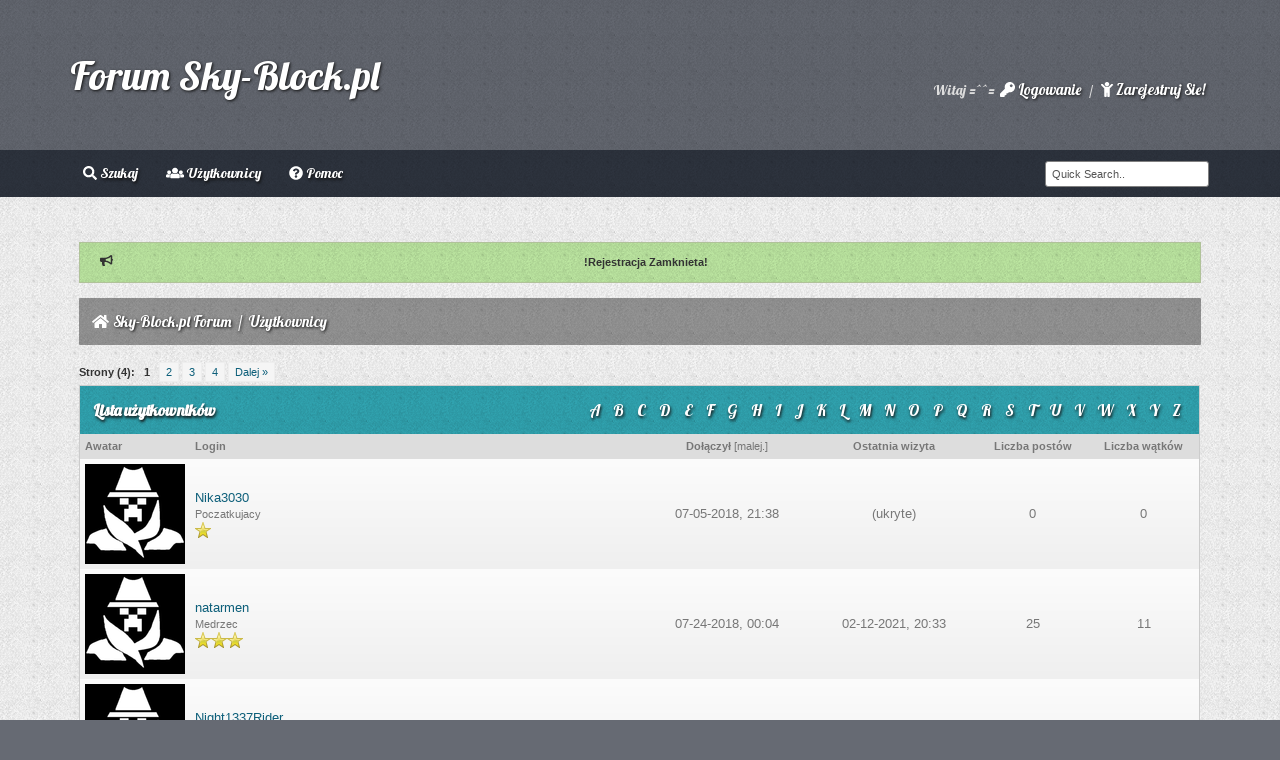

--- FILE ---
content_type: text/html; charset=UTF-8
request_url: https://forum.sky-block.pl/memberlist.php?username_match=begins&username=N
body_size: 7401
content:
<!DOCTYPE html PUBLIC "-//W3C//DTD XHTML 1.0 Transitional//EN" "http://www.w3.org/TR/xhtml1/DTD/xhtml1-transitional.dtd"><!-- start: memberlist -->
<html xml:lang="pl" lang="pl" xmlns="http://www.w3.org/1999/xhtml">
<head>
<title>Sky-Block.pl Forum - Lista użytkowników</title>
<!-- start: headerinclude -->
<link rel="alternate" type="application/rss+xml" title="Najnowsze wątki (RSS 2.0)" href="https://forum.sky-block.pl/syndication.php" />
<link rel="alternate" type="application/atom+xml" title="Najnowsze wątki (Atom 1.0)" href="https://forum.sky-block.pl/syndication.php?type=atom1.0" />
<meta http-equiv="Content-Type" content="text/html; charset=UTF-8" />
<meta http-equiv="Content-Script-Type" content="text/javascript" />
<script type="text/javascript" src="https://forum.sky-block.pl/jscripts/jquery.js?ver=1813"></script>
<script type="text/javascript" src="https://forum.sky-block.pl/jscripts/jquery.plugins.min.js?ver=1813"></script>
<script type="text/javascript" src="https://forum.sky-block.pl/jscripts/general.js?ver=1813"></script>
<script defer src="https://use.fontawesome.com/releases/v5.0.6/js/all.js"></script>
<link href='https://fonts.googleapis.com/css?family=Lobster' rel='stylesheet' type='text/css'>
<link type="text/css" rel="stylesheet" href="https://forum.sky-block.pl/cache/themes/theme8/css3.min.css?t=1662731878" />
<link type="text/css" rel="stylesheet" href="https://forum.sky-block.pl/cache/themes/theme8/global.min.css?t=1662731878" />

<link rel="shortcut icon" type="image/png" href="https://forum.sky-block.pl/forumimg.png">
<script type="text/javascript">
<!--
	lang.unknown_error = "Wystąpił nieznany błąd.";

	lang.select2_match = "Dostępny jest jeden wynik. Wciśnij enter, aby go wybrać.";
	lang.select2_matches = "Dostępnych wyników: {1}. Użyj strzałek w dół i w górę, aby nawigować.";
	lang.select2_nomatches = "Nic nie znaleziono";
	lang.select2_inputtooshort_single = "Wpisz co najmniej jeden znak";
	lang.select2_inputtooshort_plural = "Wpisz {1} lub więcej znaków";
	lang.select2_inputtoolong_single = "Usuń jeden znak";
	lang.select2_inputtoolong_plural = "Usuń {1} znaki/znaków";
	lang.select2_selectiontoobig_single = "Możesz wybrać tylko jednen wynik";
	lang.select2_selectiontoobig_plural = "Możesz wybrać tylko {1} wyniki/wyników";
	lang.select2_loadmore = "Wczytywanie większej ilości wyników";
	lang.select2_searching = "Wyszukiwanie";

	var cookieDomain = ".forum.sky-block.pl";
	var cookiePath = "./cache/";
	var cookiePrefix = "";
	var cookieSecureFlag = "0";
	var deleteevent_confirm = "Czy na pewno chcesz usunąć to wydarzenie?";
	var removeattach_confirm = "Czy na pewno chcesz usunąć zaznaczone załączniki?";
	var loading_text = 'Wczytywanie<br />Proszę czekać...';
	var saving_changes = 'Zapisywanie zmian...';
	var use_xmlhttprequest = "1";
	var my_post_key = "36b19e07102e6a7d5ebfccc6e965a89d";
	var rootpath = "https://forum.sky-block.pl";
	var imagepath = "https://forum.sky-block.pl/images/focus";
  	var yes_confirm = "Tak";
	var no_confirm = "Nie";
	var MyBBEditor = null;
	var spinner_image = "https://forum.sky-block.pl/images/focus/spinner.gif";
	var spinner = "<img src='" + spinner_image +"' alt='' />";
	var modal_zindex = 9999;
// -->
</script>

<script type="text/javascript">
$(function(){
 var shrinkHeader = 35;
  $(window).scroll(function() {
    var scroll = getCurrentScroll();
      if ( scroll >= shrinkHeader ) {
           $('.header').addClass('shrink');
        }
        else {
            $('.header').removeClass('shrink');
        }
  });
function getCurrentScroll() {
    return window.pageYOffset || document.documentElement.scrollTop;
    }
});
</script>
<!-- end: headerinclude -->
</head>
<body>
<!-- start: header -->
<div class="header">
		<a name="top" id="top"></a>
			<div class="wrapper">
				<div class="logo">
  <a href="https://forum.sky-block.pl/index.php"></i> Forum Sky-Block.pl</a></div>
	</div>
<div class="tophead">
<div class="wrapper">
<div style="float: right;"><!-- start: header_welcomeblock_guest -->
						<!-- Continuation of div(class="upper") as opened in the header template -->
<div class="welcome">Witaj =^^=<a href="https://forum.sky-block.pl/member.php?action=login" onclick="$('#quick_login').modal({ fadeDuration: 250, keepelement: true, zIndex: (typeof modal_zindex !== 'undefined' ? modal_zindex : 9999) }); return false;" class="login"><i class="fas fa-key"></i> Logowanie</a>&nbsp;/ <a href="https://forum.sky-block.pl/member.php?action=register" class="register"><i class="fas fa-child"></i> Zarejestruj Sie!</a></div>
					</div>
				</div>
				<div class="modal" id="quick_login" style="display: none;">
					<form method="post" action="https://forum.sky-block.pl/member.php">
						<input name="action" type="hidden" value="do_login" />
						<input name="my_post_key" type="hidden" value="36b19e07102e6a7d5ebfccc6e965a89d" />
						<input name="url" type="hidden" value="" />
						<input name="quick_login" type="hidden" value="1" />
						<table width="100%" cellspacing="0" cellpadding="5" border="0" class="tborder">
							<tr>
								<td class="thead" colspan="2"><strong>Zaloguj się</strong></td>
							</tr>
							<tr>
								<td class="trow1" width="25%"><strong>Login:</strong></td>
								<td class="trow1"><input name="quick_username" id="quick_login_username" type="text" value="" class="textbox initial_focus" /></td>
							</tr>
							<tr>
								<td class="trow2"><strong>Hasło:</strong></td>
								<td class="trow2">
									<input name="quick_password" id="quick_login_password" type="password" value="" class="textbox" /> <a href="https://forum.sky-block.pl/member.php?action=lostpw" class="lost_password">Nie pamiętam hasła</a>
								</td>
							</tr>
							<tr>
								<td class="trow1">&nbsp;</td>
								<td class="trow1 remember_me">
									<input name="quick_remember" id="quick_login_remember" type="checkbox" value="yes" class="checkbox" checked="checked" />
									<label for="quick_login_remember">Zapamiętaj mnie</label>
								</td>
							</tr>
							<tr>
								<td class="trow2" colspan="2">
									<div align="center"><input name="submit" type="submit" class="button" value="Zaloguj się" /></div>
								</td>
							</tr>
						</table>
					</form>
				</div>
				<script type="text/javascript">
					$("#quick_login input[name='url']").val($(location).attr('href'));
				</script>
<!-- end: header_welcomeblock_guest --></div>
</div>
</div>
</div>
<div id="container">
	<div id="m_menu">
				<div class="wrapper">
					<ul id="menu">
						
						<!-- start: header_menu_search -->
<li><a href="https://forum.sky-block.pl/search.php" class="search"><i class="fas fa-search"></i> Szukaj</a></li>
<!-- end: header_menu_search -->
						<!-- start: header_menu_memberlist -->
<li><a href="https://forum.sky-block.pl/memberlist.php" class="memberlist"><i class="fas fa-users"></i> Użytkownicy</a></li>
<!-- end: header_menu_memberlist -->
						
						<li><a href="https://forum.sky-block.pl/misc.php?action=help" class="help"><i class="fas fa-question-circle"></i> Pomoc</a></li>
                        <li><!-- start: header_quicksearch -->
<div class="searchhere right">
 <td class="trow1" align="center">
<form method="post" action="https://forum.sky-block.pl/search.php">
<input type="hidden" name="action" value="do_search" />
<input type="hidden" name="postthread" value="1" />
<input type="hidden" name="forums" value="all" />
<input type="hidden" name="showresults" value="threads" />
<input type="text" value="Quick Search.." onblur="if(this.value==''){this.value='Quick Search..';}" onfocus="if(this.value=='Quick Search..'){this.value='';}" name="keywords" class="textbox">
</form></td></div>
<!-- end: header_quicksearch --></li>
					</ul>
				</div>
	</div>
		<div id="content">
			<div class="wrapper">
				
				
				
				
				
				
				<div class="pm_alert" id="pm_notice">
<div><strong><i class="fas fa-bullhorn float_left" aria-hidden="true"></i>!Rejestracja Zamknieta!</strong></div></div>
				<!--<div class="pm_alert" id="pm_notice">
<div><strong><i class="fas fa-bullhorn float_left" aria-hidden="true"></i>Wyniki Rekrutacji na range HELP! Kliknij <a href="https://forum.sky-block.pl/showthread.php?tid=1451">Tutaj</a></strong></div></div>-->
				<!-- start: nav -->
<div class="navigation">
<i class="fas fa-home" style="margin-top: -2px !important; padding-right: 1px !important;"></i><!-- start: nav_bit -->
<a href="https://forum.sky-block.pl/index.php" class="nav_col">Sky-Block.pl Forum</a>
<!-- end: nav_bit --><!-- start: nav_sep_active -->
&nbsp;/&nbsp;
<!-- end: nav_sep_active --><!-- start: nav_bit_active -->
<span class="active">Użytkownicy</span>
<!-- end: nav_bit_active -->			
</div>
<!-- end: nav -->
<!-- end: header -->
<!-- start: multipage -->
<div class="pagination">
<span class="pages">Strony (4):</span>
<!-- start: multipage_page_current -->
 <span class="pagination_current">1</span>
<!-- end: multipage_page_current --><!-- start: multipage_page -->
<a href="memberlist.php?sort=regdate&amp;order=ascending&amp;perpage=20&amp;username_match=begins&amp;username=N&amp;page=2" class="pagination_page">2</a>
<!-- end: multipage_page --><!-- start: multipage_page -->
<a href="memberlist.php?sort=regdate&amp;order=ascending&amp;perpage=20&amp;username_match=begins&amp;username=N&amp;page=3" class="pagination_page">3</a>
<!-- end: multipage_page --><!-- start: multipage_page -->
<a href="memberlist.php?sort=regdate&amp;order=ascending&amp;perpage=20&amp;username_match=begins&amp;username=N&amp;page=4" class="pagination_page">4</a>
<!-- end: multipage_page --><!-- start: multipage_nextpage -->
<a href="memberlist.php?sort=regdate&amp;order=ascending&amp;perpage=20&amp;username_match=begins&amp;username=N&amp;page=2" class="pagination_next">Dalej &raquo;</a>
<!-- end: multipage_nextpage -->
</div>
<!-- end: multipage -->
<table border="0" cellspacing="0" cellpadding="5" class="tborder">
<tr>
<td class="thead" colspan="6">
	<div class="float_right">
		<a href="memberlist.php?username_match=begins&amp;username=A" style="padding: 5px;">A</a>
		<a href="memberlist.php?username_match=begins&amp;username=B" style="padding: 5px;">B</a>
		<a href="memberlist.php?username_match=begins&amp;username=C" style="padding: 5px;">C</a>
		<a href="memberlist.php?username_match=begins&amp;username=D" style="padding: 5px;">D</a>
		<a href="memberlist.php?username_match=begins&amp;username=E" style="padding: 5px;">E</a>
		<a href="memberlist.php?username_match=begins&amp;username=F" style="padding: 5px;">F</a>
		<a href="memberlist.php?username_match=begins&amp;username=G" style="padding: 5px;">G</a>
		<a href="memberlist.php?username_match=begins&amp;username=H" style="padding: 5px;">H</a>
		<a href="memberlist.php?username_match=begins&amp;username=I" style="padding: 5px;">I</a>
		<a href="memberlist.php?username_match=begins&amp;username=J" style="padding: 5px;">J</a>
		<a href="memberlist.php?username_match=begins&amp;username=K" style="padding: 5px;">K</a>
		<a href="memberlist.php?username_match=begins&amp;username=L" style="padding: 5px;">L</a>
		<a href="memberlist.php?username_match=begins&amp;username=M" style="padding: 5px;">M</a>
		<a href="memberlist.php?username_match=begins&amp;username=N" style="padding: 5px;">N</a>
		<a href="memberlist.php?username_match=begins&amp;username=O" style="padding: 5px;">O</a>
		<a href="memberlist.php?username_match=begins&amp;username=P" style="padding: 5px;">P</a>
		<a href="memberlist.php?username_match=begins&amp;username=Q" style="padding: 5px;">Q</a>
		<a href="memberlist.php?username_match=begins&amp;username=R" style="padding: 5px;">R</a>
		<a href="memberlist.php?username_match=begins&amp;username=S" style="padding: 5px;">S</a>
		<a href="memberlist.php?username_match=begins&amp;username=T" style="padding: 5px;">T</a>
		<a href="memberlist.php?username_match=begins&amp;username=U" style="padding: 5px;">U</a>
		<a href="memberlist.php?username_match=begins&amp;username=V" style="padding: 5px;">V</a>
		<a href="memberlist.php?username_match=begins&amp;username=W" style="padding: 5px;">W</a>
		<a href="memberlist.php?username_match=begins&amp;username=X" style="padding: 5px;">X</a>
		<a href="memberlist.php?username_match=begins&amp;username=Y" style="padding: 5px;">Y</a>
		<a href="memberlist.php?username_match=begins&amp;username=Z" style="padding: 5px;">Z</a>
	</div>
	<div><strong>Lista użytkowników</strong></div></td>
</tr>
<tr>
<td class="tcat" width="1%"><span class="smalltext"><strong>Awatar</strong></span></td>
<td class="tcat"><span class="smalltext"><a href="memberlist.php?perpage=20&amp;username_match=begins&amp;username=N&amp;sort=username&amp;order=ascending"><strong>Login</strong></a> </span></td>
<td class="tcat" width="15%" align="center"><span class="smalltext"><a href="memberlist.php?perpage=20&amp;username_match=begins&amp;username=N&amp;sort=regdate&amp;order=ascending"><strong>Dołączył</strong></a> <!-- start: memberlist_orderarrow -->
<span class="smalltext">[<a href="memberlist.php?perpage=20&amp;username_match=begins&amp;username=N&amp;sort=regdate&amp;order=descending">malej.</a>]</span>
<!-- end: memberlist_orderarrow --></span></td>
<td class="tcat" width="15%" align="center"><span class="smalltext"><a href="memberlist.php?perpage=20&amp;username_match=begins&amp;username=N&amp;sort=lastvisit&amp;order=descending"><strong>Ostatnia wizyta</strong></a> </span></td>
<td class="tcat" width="10%" align="center"><span class="smalltext"><a href="memberlist.php?perpage=20&amp;username_match=begins&amp;username=N&amp;sort=postnum&amp;order=descending"><strong>Liczba postów</strong></a> </span></td>
<td class="tcat" width="10%" align="center"><span class="smalltext"><a href="memberlist.php?perpage=20&amp;username_match=begins&amp;username=N&amp;sort=threadnum&amp;order=descending"><strong>Liczba wątków</strong></a> </span></td>

</tr>
<!-- start: memberlist_user -->
<tr>
	<td class="trow1" align="center"><!-- start: memberlist_user_avatar -->
<img src="https://forum.sky-block.pl/images/default_avatar.png" alt=""  />
<!-- end: memberlist_user_avatar --></td>
	<td class="trow1"><a href="https://forum.sky-block.pl/member.php?action=profile&amp;uid=52">Nika3030</a><br />
<span class="smalltext">
	Poczatkujacy<br />
	
	<img src="images/star.png" border="0" alt="*" />
</span></td>
	<td class="trow1" align="center">07-05-2018, 21:38</td>
	<td class="trow1" align="center">(ukryte)</td>
	<td class="trow1" align="center">0</td>
	<td class="trow1" align="center">0</td>
	
</tr>
<!-- end: memberlist_user --><!-- start: memberlist_user -->
<tr>
	<td class="trow2" align="center"><!-- start: memberlist_user_avatar -->
<img src="https://forum.sky-block.pl/images/default_avatar.png" alt="" width="100" height="100" />
<!-- end: memberlist_user_avatar --></td>
	<td class="trow2"><a href="https://forum.sky-block.pl/member.php?action=profile&amp;uid=96">natarmen</a><br />
<span class="smalltext">
	Medrzec<br />
	
	<img src="images/star.png" border="0" alt="*" /><img src="images/star.png" border="0" alt="*" /><img src="images/star.png" border="0" alt="*" />
</span></td>
	<td class="trow2" align="center">07-24-2018, 00:04</td>
	<td class="trow2" align="center">02-12-2021, 20:33</td>
	<td class="trow2" align="center">25</td>
	<td class="trow2" align="center">11</td>
	
</tr>
<!-- end: memberlist_user --><!-- start: memberlist_user -->
<tr>
	<td class="trow1" align="center"><!-- start: memberlist_user_avatar -->
<img src="https://forum.sky-block.pl/images/default_avatar.png" alt="" width="100" height="100" />
<!-- end: memberlist_user_avatar --></td>
	<td class="trow1"><a href="https://forum.sky-block.pl/member.php?action=profile&amp;uid=109">Night1337Rider</a><br />
<span class="smalltext">
	Mlody Uczen<br />
	
	<img src="images/star.png" border="0" alt="*" /><img src="images/star.png" border="0" alt="*" />
</span></td>
	<td class="trow1" align="center">07-29-2018, 12:29</td>
	<td class="trow1" align="center">08-07-2018, 21:02</td>
	<td class="trow1" align="center">5</td>
	<td class="trow1" align="center">5</td>
	
</tr>
<!-- end: memberlist_user --><!-- start: memberlist_user -->
<tr>
	<td class="trow2" align="center"><!-- start: memberlist_user_avatar -->
<img src="https://forum.sky-block.pl/images/default_avatar.png" alt="" width="100" height="100" />
<!-- end: memberlist_user_avatar --></td>
	<td class="trow2"><a href="https://forum.sky-block.pl/member.php?action=profile&amp;uid=157">natkro</a><br />
<span class="smalltext">
	Mlody Uczen<br />
	
	<img src="images/star.png" border="0" alt="*" /><img src="images/star.png" border="0" alt="*" />
</span></td>
	<td class="trow2" align="center">08-24-2018, 12:27</td>
	<td class="trow2" align="center">07-07-2024, 21:29</td>
	<td class="trow2" align="center">6</td>
	<td class="trow2" align="center">3</td>
	
</tr>
<!-- end: memberlist_user --><!-- start: memberlist_user -->
<tr>
	<td class="trow1" align="center"><!-- start: memberlist_user_avatar -->
<img src="https://forum.sky-block.pl/images/default_avatar.png" alt="" width="100" height="100" />
<!-- end: memberlist_user_avatar --></td>
	<td class="trow1"><a href="https://forum.sky-block.pl/member.php?action=profile&amp;uid=158">norbert43</a><br />
<span class="smalltext">
	Poczatkujacy<br />
	
	<img src="images/star.png" border="0" alt="*" />
</span></td>
	<td class="trow1" align="center">08-24-2018, 20:41</td>
	<td class="trow1" align="center">(ukryte)</td>
	<td class="trow1" align="center">0</td>
	<td class="trow1" align="center">0</td>
	
</tr>
<!-- end: memberlist_user --><!-- start: memberlist_user -->
<tr>
	<td class="trow2" align="center"><!-- start: memberlist_user_avatar -->
<img src="https://forum.sky-block.pl/uploads/avatars/avatar_168.gif?dateline=1535558872" alt="" width="100" height="100" />
<!-- end: memberlist_user_avatar --></td>
	<td class="trow2"><a href="https://forum.sky-block.pl/member.php?action=profile&amp;uid=168">Naajek</a><br />
<span class="smalltext">
	Mlody Uczen<br />
	
	<img src="images/star.png" border="0" alt="*" /><img src="images/star.png" border="0" alt="*" />
</span></td>
	<td class="trow2" align="center">08-29-2018, 17:14</td>
	<td class="trow2" align="center">08-29-2018, 18:19</td>
	<td class="trow2" align="center">1</td>
	<td class="trow2" align="center">0</td>
	
</tr>
<!-- end: memberlist_user --><!-- start: memberlist_user -->
<tr>
	<td class="trow1" align="center"><!-- start: memberlist_user_avatar -->
<img src="https://forum.sky-block.pl/images/default_avatar.png" alt="" width="100" height="100" />
<!-- end: memberlist_user_avatar --></td>
	<td class="trow1"><a href="https://forum.sky-block.pl/member.php?action=profile&amp;uid=195">Nayebany</a><br />
<span class="smalltext">
	Poczatkujacy<br />
	
	<img src="images/star.png" border="0" alt="*" />
</span></td>
	<td class="trow1" align="center">09-03-2018, 12:34</td>
	<td class="trow1" align="center">(ukryte)</td>
	<td class="trow1" align="center">0</td>
	<td class="trow1" align="center">0</td>
	
</tr>
<!-- end: memberlist_user --><!-- start: memberlist_user -->
<tr>
	<td class="trow2" align="center"><!-- start: memberlist_user_avatar -->
<img src="https://forum.sky-block.pl/images/default_avatar.png" alt="" width="100" height="100" />
<!-- end: memberlist_user_avatar --></td>
	<td class="trow2"><a href="https://forum.sky-block.pl/member.php?action=profile&amp;uid=209">Natural</a><br />
<span class="smalltext">
	Mlody Uczen<br />
	
	<img src="images/star.png" border="0" alt="*" /><img src="images/star.png" border="0" alt="*" />
</span></td>
	<td class="trow2" align="center">09-16-2018, 10:53</td>
	<td class="trow2" align="center">09-29-2018, 08:43</td>
	<td class="trow2" align="center">3</td>
	<td class="trow2" align="center">1</td>
	
</tr>
<!-- end: memberlist_user --><!-- start: memberlist_user -->
<tr>
	<td class="trow1" align="center"><!-- start: memberlist_user_avatar -->
<img src="https://forum.sky-block.pl/images/default_avatar.png" alt="" width="100" height="100" />
<!-- end: memberlist_user_avatar --></td>
	<td class="trow1"><a href="https://forum.sky-block.pl/member.php?action=profile&amp;uid=351">NutkaDajeCzadu@wp.pl</a><br />
<span class="smalltext">
	Mlody Uczen<br />
	
	<img src="images/star.png" border="0" alt="*" /><img src="images/star.png" border="0" alt="*" />
</span></td>
	<td class="trow1" align="center">02-04-2019, 02:19</td>
	<td class="trow1" align="center">03-03-2019, 12:11</td>
	<td class="trow1" align="center">1</td>
	<td class="trow1" align="center">1</td>
	
</tr>
<!-- end: memberlist_user --><!-- start: memberlist_user -->
<tr>
	<td class="trow2" align="center"><!-- start: memberlist_user_avatar -->
<img src="https://forum.sky-block.pl/images/default_avatar.png" alt="" width="100" height="100" />
<!-- end: memberlist_user_avatar --></td>
	<td class="trow2"><a href="https://forum.sky-block.pl/member.php?action=profile&amp;uid=501">NewVarem</a><br />
<span class="smalltext">
	Mlody Uczen<br />
	
	<img src="images/star.png" border="0" alt="*" /><img src="images/star.png" border="0" alt="*" />
</span></td>
	<td class="trow2" align="center">02-24-2019, 20:16</td>
	<td class="trow2" align="center">02-26-2019, 20:14</td>
	<td class="trow2" align="center">2</td>
	<td class="trow2" align="center">2</td>
	
</tr>
<!-- end: memberlist_user --><!-- start: memberlist_user -->
<tr>
	<td class="trow1" align="center"><!-- start: memberlist_user_avatar -->
<img src="https://forum.sky-block.pl/images/default_avatar.png" alt="" width="100" height="100" />
<!-- end: memberlist_user_avatar --></td>
	<td class="trow1"><a href="https://forum.sky-block.pl/member.php?action=profile&amp;uid=605">ninja1ginja</a><br />
<span class="smalltext">
	Mlody Uczen<br />
	
	<img src="images/star.png" border="0" alt="*" /><img src="images/star.png" border="0" alt="*" />
</span></td>
	<td class="trow1" align="center">03-16-2019, 11:10</td>
	<td class="trow1" align="center">03-18-2019, 11:35</td>
	<td class="trow1" align="center">1</td>
	<td class="trow1" align="center">1</td>
	
</tr>
<!-- end: memberlist_user --><!-- start: memberlist_user -->
<tr>
	<td class="trow2" align="center"><!-- start: memberlist_user_avatar -->
<img src="https://forum.sky-block.pl/images/default_avatar.png" alt="" width="100" height="100" />
<!-- end: memberlist_user_avatar --></td>
	<td class="trow2"><a href="https://forum.sky-block.pl/member.php?action=profile&amp;uid=678">niok2000</a><br />
<span class="smalltext">
	Poczatkujacy<br />
	
	<img src="images/star.png" border="0" alt="*" />
</span></td>
	<td class="trow2" align="center">03-31-2019, 13:54</td>
	<td class="trow2" align="center">03-31-2019, 13:54</td>
	<td class="trow2" align="center">0</td>
	<td class="trow2" align="center">0</td>
	
</tr>
<!-- end: memberlist_user --><!-- start: memberlist_user -->
<tr>
	<td class="trow1" align="center"><!-- start: memberlist_user_avatar -->
<img src="https://forum.sky-block.pl/images/default_avatar.png" alt="" width="100" height="100" />
<!-- end: memberlist_user_avatar --></td>
	<td class="trow1"><a href="https://forum.sky-block.pl/member.php?action=profile&amp;uid=765">Nonek6</a><br />
<span class="smalltext">
	Mlody Uczen<br />
	
	<img src="images/star.png" border="0" alt="*" /><img src="images/star.png" border="0" alt="*" />
</span></td>
	<td class="trow1" align="center">04-23-2019, 15:29</td>
	<td class="trow1" align="center">07-14-2019, 21:36</td>
	<td class="trow1" align="center">1</td>
	<td class="trow1" align="center">0</td>
	
</tr>
<!-- end: memberlist_user --><!-- start: memberlist_user -->
<tr>
	<td class="trow2" align="center"><!-- start: memberlist_user_avatar -->
<img src="https://forum.sky-block.pl/uploads/avatars/avatar_813.jpg?dateline=1556829144" alt="" width="100" height="100" />
<!-- end: memberlist_user_avatar --></td>
	<td class="trow2"><a href="https://forum.sky-block.pl/member.php?action=profile&amp;uid=813">nieszpor</a><br />
<span class="smalltext">
	Mlody Uczen<br />
	
	<img src="images/star.png" border="0" alt="*" /><img src="images/star.png" border="0" alt="*" />
</span></td>
	<td class="trow2" align="center">05-02-2019, 22:24</td>
	<td class="trow2" align="center">05-02-2019, 22:32</td>
	<td class="trow2" align="center">1</td>
	<td class="trow2" align="center">0</td>
	
</tr>
<!-- end: memberlist_user --><!-- start: memberlist_user -->
<tr>
	<td class="trow1" align="center"><!-- start: memberlist_user_avatar -->
<img src="https://forum.sky-block.pl/images/default_avatar.png" alt="" width="100" height="100" />
<!-- end: memberlist_user_avatar --></td>
	<td class="trow1"><a href="https://forum.sky-block.pl/member.php?action=profile&amp;uid=823">nifiz</a><br />
<span class="smalltext">
	Poczatkujacy<br />
	
	<img src="images/star.png" border="0" alt="*" />
</span></td>
	<td class="trow1" align="center">05-04-2019, 21:19</td>
	<td class="trow1" align="center">05-04-2019, 21:21</td>
	<td class="trow1" align="center">0</td>
	<td class="trow1" align="center">0</td>
	
</tr>
<!-- end: memberlist_user --><!-- start: memberlist_user -->
<tr>
	<td class="trow2" align="center"><!-- start: memberlist_user_avatar -->
<img src="https://forum.sky-block.pl/images/default_avatar.png" alt="" width="100" height="100" />
<!-- end: memberlist_user_avatar --></td>
	<td class="trow2"><a href="https://forum.sky-block.pl/member.php?action=profile&amp;uid=849">NukOr</a><br />
<span class="smalltext">
	Poczatkujacy<br />
	
	<img src="images/star.png" border="0" alt="*" />
</span></td>
	<td class="trow2" align="center">05-13-2019, 20:12</td>
	<td class="trow2" align="center">05-13-2019, 20:12</td>
	<td class="trow2" align="center">0</td>
	<td class="trow2" align="center">0</td>
	
</tr>
<!-- end: memberlist_user --><!-- start: memberlist_user -->
<tr>
	<td class="trow1" align="center"><!-- start: memberlist_user_avatar -->
<img src="https://forum.sky-block.pl/images/default_avatar.png" alt="" width="100" height="100" />
<!-- end: memberlist_user_avatar --></td>
	<td class="trow1"><a href="https://forum.sky-block.pl/member.php?action=profile&amp;uid=861">Neduxo</a><br />
<span class="smalltext">
	Poczatkujacy<br />
	
	<img src="images/star.png" border="0" alt="*" />
</span></td>
	<td class="trow1" align="center">05-19-2019, 21:32</td>
	<td class="trow1" align="center">05-21-2019, 10:20</td>
	<td class="trow1" align="center">0</td>
	<td class="trow1" align="center">0</td>
	
</tr>
<!-- end: memberlist_user --><!-- start: memberlist_user -->
<tr>
	<td class="trow2" align="center"><!-- start: memberlist_user_avatar -->
<img src="https://forum.sky-block.pl/images/default_avatar.png" alt="" width="100" height="100" />
<!-- end: memberlist_user_avatar --></td>
	<td class="trow2"><a href="https://forum.sky-block.pl/member.php?action=profile&amp;uid=871">NediiPL</a><br />
<span class="smalltext">
	Poczatkujacy<br />
	
	<img src="images/star.png" border="0" alt="*" />
</span></td>
	<td class="trow2" align="center">05-27-2019, 15:12</td>
	<td class="trow2" align="center">05-30-2019, 13:59</td>
	<td class="trow2" align="center">0</td>
	<td class="trow2" align="center">0</td>
	
</tr>
<!-- end: memberlist_user --><!-- start: memberlist_user -->
<tr>
	<td class="trow1" align="center"><!-- start: memberlist_user_avatar -->
<img src="https://forum.sky-block.pl/images/default_avatar.png" alt="" width="100" height="100" />
<!-- end: memberlist_user_avatar --></td>
	<td class="trow1"><a href="https://forum.sky-block.pl/member.php?action=profile&amp;uid=880">Nebulion12</a><br />
<span class="smalltext">
	Mlody Uczen<br />
	
	<img src="images/star.png" border="0" alt="*" /><img src="images/star.png" border="0" alt="*" />
</span></td>
	<td class="trow1" align="center">06-01-2019, 12:56</td>
	<td class="trow1" align="center">06-03-2019, 12:04</td>
	<td class="trow1" align="center">1</td>
	<td class="trow1" align="center">1</td>
	
</tr>
<!-- end: memberlist_user --><!-- start: memberlist_user -->
<tr>
	<td class="trow2" align="center"><!-- start: memberlist_user_avatar -->
<img src="https://forum.sky-block.pl/uploads/avatars/avatar_900.jpg?dateline=1560870436" alt="" width="100" height="90" />
<!-- end: memberlist_user_avatar --></td>
	<td class="trow2"><a href="https://forum.sky-block.pl/member.php?action=profile&amp;uid=900"><s>Nosz kurwa pierdolona</s></a><br />
<span class="smalltext">
	Banned<br />
	
	
</span></td>
	<td class="trow2" align="center">06-18-2019, 17:00</td>
	<td class="trow2" align="center">06-18-2019, 17:19</td>
	<td class="trow2" align="center">1</td>
	<td class="trow2" align="center">1</td>
	
</tr>
<!-- end: memberlist_user -->
</table>
<!-- start: multipage -->
<div class="pagination">
<span class="pages">Strony (4):</span>
<!-- start: multipage_page_current -->
 <span class="pagination_current">1</span>
<!-- end: multipage_page_current --><!-- start: multipage_page -->
<a href="memberlist.php?sort=regdate&amp;order=ascending&amp;perpage=20&amp;username_match=begins&amp;username=N&amp;page=2" class="pagination_page">2</a>
<!-- end: multipage_page --><!-- start: multipage_page -->
<a href="memberlist.php?sort=regdate&amp;order=ascending&amp;perpage=20&amp;username_match=begins&amp;username=N&amp;page=3" class="pagination_page">3</a>
<!-- end: multipage_page --><!-- start: multipage_page -->
<a href="memberlist.php?sort=regdate&amp;order=ascending&amp;perpage=20&amp;username_match=begins&amp;username=N&amp;page=4" class="pagination_page">4</a>
<!-- end: multipage_page --><!-- start: multipage_nextpage -->
<a href="memberlist.php?sort=regdate&amp;order=ascending&amp;perpage=20&amp;username_match=begins&amp;username=N&amp;page=2" class="pagination_next">Dalej &raquo;</a>
<!-- end: multipage_nextpage -->
</div>
<!-- end: multipage -->
<br class="clear" />
<br />
<form method="post" action="memberlist.php">
<table border="0" cellspacing="0" cellpadding="5" class="tborder">
<tr>
<td class="thead" colspan="3">
	<div class="float_right">
		<strong><a href="memberlist.php?action=search">Zaawansowane wyszukiwanie</a></strong>
	</div>
	<div><strong>Szukaj na liście użytkowników</strong></div>
</td>
</tr>
<tr>
	<td class="tcat"><strong><label for="username">Login</label></strong></td>
	<td class="tcat"><strong><label for="website">Strona domowa</label></strong></td>
	<td class="tcat"><strong><label for="sort">Sortuj wg</label></strong></td>
</tr>
<tr>
	<td class="trow1" width="33%" style="vertical-align: top;">
		<br />
		<input type="text" class="textbox" name="username" id="username" style="width: 99%; margin-top: 4px;" value="N" />
	</td>
	<td class="trow1" width="33%" style="vertical-align: top;">
		Zawiera:<br />
		<input type="text" class="textbox" name="website" id="website" style="width: 99%; margin-top: 4px;" value="" />
	</td>
	<td class="trow1" width="33%">
		<div class="smalltext" style="margin-bottom: 3px;">
			<input type="radio" class="radio" name="order" id="order_asc" value="ascending" checked="checked" /> <label for="order_asc">rosnąco</label>&nbsp;
			<input type="radio" class="radio" name="order" id="order_desc" value="descending" /> <label for="order_desc">malejąco</label>
		</div>
		<select name="sort" id="sort" style="width: 99%;">
			<option value="username">loginu</option>
			<option value="regdate" selected="selected">daty rejestracji</option>
			<option value="lastvisit">daty ostatniej wizyty</option>
			<option value="postnum">liczby postów</option>
			<option value="threadnum">liczby wątków</option>
			
		</select>
	</td>
</tr>
</table>
<div align="center"><br /><input type="submit" class="button" name="submit" value="Szukaj" /></div>
</form>
<!-- start: footer -->

	</div>
</div>
<div id="wrapper2"> <!--Footer Start-->
<div id="footer2">
<div class="footerFloat">
<h4></i> Na temat Sky-Block.pl</h4>
<p>Serwer z trybem wysp, ktory od 2012 jest zarzadzany przez doroslego wlasciciela. Brak u nas edycji sprawia, ze twoja wyspa az tak nie zniknie!</p>
<p>Oferujemy dostep uzytkownika z wersjami 1.7.x - 1.8.x! Tani sklep www, ogarnieta administracje jak i klimat!</p>
</div>
<div class="footerFloat">
<center><h4>&nbsp;&nbsp;&nbsp;&nbsp;&nbsp;&nbsp;&nbsp;&nbsp;&nbsp;&nbsp;&nbsp;&nbsp;Przydatne linki</h4></center>
<ul>
<li><a href="http://sky-block.pl"><i class="fas fa-home"></i> Strona Serwera Sky-Block.pl</a></li>
<li></a><a href="https://forum.sky-block.pl/showteam.php"><i class="fas fa-bolt"></i>&nbsp;&nbsp;Ekipa Forum</a></li>
<li><a href="https://forum.sky-block.pl/archive/index.php"><i class="fas fa-archive"></i> Lekka wersja forum</a></li>
</ul>
</div>
<div class="footerFloat">
<h4>&nbsp;&nbsp;&nbsp;&nbsp;&nbsp;&nbsp;&nbsp;&nbsp;&nbsp;&nbsp;&nbsp;&nbsp;Linki uzytkownika</h4>
<ul>
			<li><a href="https://forum.sky-block.pl/usercp.php" title="Control Panel"><i class="fas fa-link"></i> Panel Uzytkownika</a></li>
			<li><a href="search.php?action=finduserthreads&uid=0"><i class="fas fa-star"></i> Twoje watki</a></li>
			<li><a href="#" onclick="MyBB.popupWindow('https://forum.sky-block.pl/misc.php?action=buddypopup&modal=1', null, true); return false;"><i class="fas fa-users"></i> Lista znajomych</a></li>
			<li><a href="https://forum.sky-block.pl/search.php?action=getnew"><i class="fas fa-circle"></i> Ostatnie posty</a></li>
</ul>
</div>
</div>
</div>
<div id="footer">
	<div class="upper">
		<div class="wrapper">
			<!-- start: footer_languageselect -->
<div class="language">
<form method="POST" action="/memberlist.php" id="lang_select">
	<input type="hidden" name="username_match" value="begins" />
<input type="hidden" name="username" value="N" />

	<input type="hidden" name="my_post_key" value="36b19e07102e6a7d5ebfccc6e965a89d" />
	<select name="language" onchange="MyBB.changeLanguage();">
		<optgroup label="Wybierz język">
			<!-- start: footer_languageselect_option -->
<option value="english">&nbsp;&nbsp;&nbsp;English (American)</option>
<!-- end: footer_languageselect_option --><!-- start: footer_languageselect_option -->
<option value="espanol">&nbsp;&nbsp;&nbsp;Español (Internacional)</option>
<!-- end: footer_languageselect_option --><!-- start: footer_languageselect_option -->
<option value="polish" selected="selected">&nbsp;&nbsp;&nbsp;Polski</option>
<!-- end: footer_languageselect_option -->
		</optgroup>
	</select>
	<!-- start: gobutton -->
<input type="submit" class="button" value="OK" />
<!-- end: gobutton -->
</form>
</div>
<!-- end: footer_languageselect -->
			<!-- start: footer_themeselect -->
<div class="theme">
<form method="POST" action="/memberlist.php" id="theme_select">
	<input type="hidden" name="username_match" value="begins" />
<input type="hidden" name="username" value="N" />

	<input type="hidden" name="my_post_key" value="36b19e07102e6a7d5ebfccc6e965a89d" />
	<!-- start: footer_themeselector -->
<select name="theme" onchange="MyBB.changeTheme();">
<optgroup label="Wybierz styl">
<!-- start: usercp_themeselector_option -->
<option value="2">Default</option>
<!-- end: usercp_themeselector_option --><!-- start: usercp_themeselector_option -->
<option value="5">--Default Dark</option>
<!-- end: usercp_themeselector_option --><!-- start: usercp_themeselector_option -->
<option value="8">Focus - Premium MyBB Theme</option>
<!-- end: usercp_themeselector_option -->
</optgroup>
</select>
<!-- end: footer_themeselector -->
	<!-- start: gobutton -->
<input type="submit" class="button" value="OK" />
<!-- end: gobutton -->
</form>
</div>
<!-- end: footer_themeselect -->
			<ul class="menu bottom_links">
				<li><a href="http://sky-block.pl">Strona Serwera Sky-Block.pl</a></li>
				<li><a href="#top">Wróć do góry</a></li>
				<li><a href="https://forum.sky-block.pl/archive/index.php">Wersja bez grafiki</a></li>
				<li><a href="https://forum.sky-block.pl/misc.php?action=syndication">RSS</a></li>
			</ul>
		</div>
	</div>
	<div class="lower">
		<div class="wrapper">
			<span id="copyright">
				<center>
					
				Polskie tłumaczenie &copy; 2007-2026 <a href="http://www.mybboard.pl">Polski Support MyBB</a> <br/>Silnik forum <a href="http://www.mybb.com" target="_blank" rel="noopener">MyBB</a>, &copy; 2002-2026 <a href="http://www.mybb.com" target="_blank" rel="noopener">MyBB Group</a>.
				<!-- End powered by -->
								<br />
				Focus MyBB <i class="fas fa-code" title ="Coded" style="color: #e76b6b;"></i> od <a href="https://wallbb.co.uk" title="Focus MyBB Theme" target="_blank" rel="noopener">WallBB</a>
								<br/>
				</center>
			</span>
		</div>
	</div>
</div>
<!-- The following piece of code allows MyBB to run scheduled tasks. DO NOT REMOVE --><!-- start: task_image -->
<img src="https://forum.sky-block.pl/task.php" width="1" height="1" alt="" />
<!-- end: task_image --><!-- End task image code -->

</div>
<!-- end: footer -->
<link rel="stylesheet" href="https://forum.sky-block.pl/jscripts/select2/select2.css?ver=1807">
<script type="text/javascript" src="https://forum.sky-block.pl/jscripts/select2/select2.min.js?ver=1806"></script>
<script type="text/javascript">
<!--
if(use_xmlhttprequest == "1")
{
	MyBB.select2();
	$("#username").select2({
		placeholder: "Szukaj użytkownika",
		minimumInputLength: 2,
		multiple: false,
		allowClear: true,
		ajax: { // instead of writing the function to execute the request we use Select2's convenient helper
			url: "xmlhttp.php?action=get_users",
			dataType: 'json',
			data: function (term, page) {
				return {
					query: term, // search term
				};
			},
			results: function (data, page) { // parse the results into the format expected by Select2.
				// since we are using custom formatting functions we do not need to alter remote JSON data
				return {results: data};
			}
		},
		initSelection: function(element, callback) {
			var value = $(element).val();
			if (value !== "") {
				callback({
					id: value,
					text: value
				});
			}
		},
       // Allow the user entered text to be selected as well
       createSearchChoice:function(term, data) {
			if ( $(data).filter( function() {
				return this.text.localeCompare(term)===0;
			}).length===0) {
				return {id:term, text:term};
			}
		},
	});

  	$('[for=username]').on('click', function(){
		$("#username").select2('open');
		return false;
	});
}
// -->
</script>
</body>
</html>
<!-- end: memberlist -->